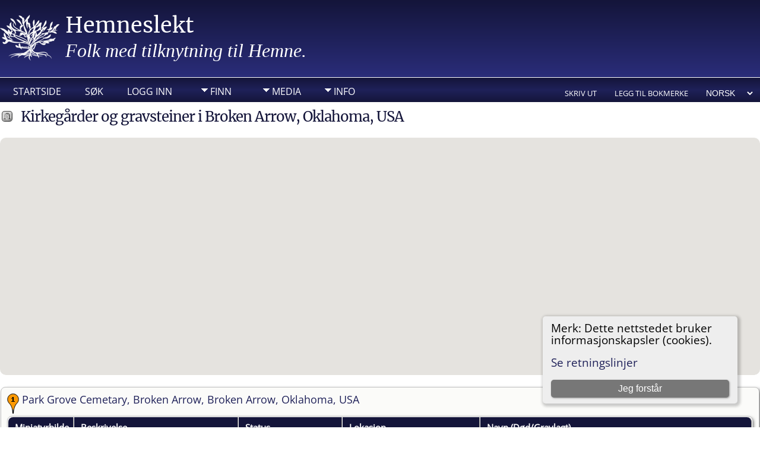

--- FILE ---
content_type: text/html;charset=UTF-8
request_url: https://hemneslekt.net/headstones.php?country=USA&state=Oklahoma&county=Broken+Arrow&tree=Hemne
body_size: 4998
content:
<!DOCTYPE html PUBLIC "-//W3C//DTD XHTML 1.0 Transitional//EN">

<html lang="no" xmlns="http://www.w3.org/1999/xhtml">
<head>
<title>Kirkegårder og gravsteiner: Hemneslekt</title>
<meta name="Keywords" content="" />
<meta name="Description" content="Kirkegårder og gravsteiner: Hemneslekt" />
<meta http-equiv="Content-type" content="text/html; charset=UTF-8" />
<meta name="viewport" content="width=device-width, initial-scale=1" />
<link rel="shortcut icon" href="img/public/favicon.ico" />
<link rel="mask-icon" href="img/public/safari-pinned-tab.svg" color="#5bbad5" />
<meta name="msapplication-config" content="img/public/browserconfig.xml" />
<meta name="msapplication-TileColor" content="#ffffff" />
<meta name="msapplication-TileImage" content="img/public/ms-icon-144x144.png" />
<meta name="theme-color" content="#ffffff" />
<link href="css/genstyle.css?v=15.0.3" rel="stylesheet" type="text/css" />
<link href="templates/template19/css/tngtabs2.css" rel="stylesheet" type="text/css" />
<link href="templates/template19/css/templatestyle.css?v=15.0.3" rel="stylesheet" type="text/css" />
<script src="https://code.jquery.com/jquery-3.4.1.min.js" type="text/javascript" integrity="sha384-vk5WoKIaW/vJyUAd9n/wmopsmNhiy+L2Z+SBxGYnUkunIxVxAv/UtMOhba/xskxh" crossorigin="anonymous"></script>
<script src="https://code.jquery.com/ui/1.12.1/jquery-ui.min.js" type="text/javascript" integrity="sha256-VazP97ZCwtekAsvgPBSUwPFKdrwD3unUfSGVYrahUqU=" crossorigin="anonymous"></script>
<script type="text/javascript" src="js/net.js"></script>
<script type="text/javascript" src="https://maps.googleapis.com/maps/api/js?language=no&loading=async&amp;key=AIzaSyDZha_lQiy8IQqBK4MpifM2qUaTesNDGUo&amp;callback=initMap"></script>
<link href="templates/template19/css/mytngstyle.css?v=15.0.3" rel="stylesheet" type="text/css" />
<script type="text/javascript" src="js/tngmenuhover2.js"></script>
<script type="text/javascript">
// <![CDATA[
var tnglitbox;
var share = 0;
var closeimg = "img/tng_close.gif";
var smallimage_url = 'ajx_smallimage.php?';
var cmstngpath='';
var loadingmsg = 'Laster...';
var expand_msg = "Ekspander";
var collapse_msg = "Kollaps";
//]]>
</script>
<link rel="alternate" type="application/rss+xml" title="RSS" href="tngrss.php" />
<!-- The Next Generation of Genealogy Sitebuilding, v.15.0.3 (31 July 2025), Written by Darrin Lythgoe, 2001-2026 -->
</head>
<body id="bodytop" class="headstones home-page content-sidebar tng-nav tng-home">
<div class="scroll-to-top"><a href="#"><img src="templates/template19/img/backtotop.png" alt="" /></a></div>

<header>
	<div class="container">
			<p class="brand"><img class="img-left" src="templates/template19/img/logo.png" alt="" /><a href="index.php">Hemneslekt</a></p>
			<p class="slogan"><font face="raleway-v28-latin-regular" size="6" color="#FFFFFF">Folk med tilknytning til Hemne.</font></td></p>
	</div>
	<div class="nav-menu">
		<div class="container">
	<div class="menucontainer">
<div class="innercontainer">
<div style="display:inline-flex"><div class="icons">
<a href="index.php"    title="Startside" class="tngsmallicon" id="home-smicon">Startside</a>
<a href="searchform.php" onclick="return openSearch();"   title="Søk" class="tngsmallicon" id="search-smicon">Søk</a>
<a href="#" onclick="return openLogin('ajx_login.php?p=');"   title="Logg inn" class="tngsmallicon" id="log-smicon">Logg inn</a>

</div>
<ul class="tngdd" id="tngdd">
<li><a href="#" class="menulink">Finn</a>
<ul>
<li><a href="surnames.php"><span class="menu-icon" id="surnames-icon"></span> <div class="menu-label">Etternavn</div></a></li>
<li><a href="firstnames.php"><span class="menu-icon" id="firstnames-icon"></span> <div class="menu-label">Fornavn</div></a></li>
<li><a href="searchform.php"><span class="menu-icon" id="search-icon"></span> <div class="menu-label">Søk etter navn</div></a></li>
<li><a href="famsearchform.php"><span class="menu-icon" id="fsearch-icon"></span> <div class="menu-label">Søk familier</div></a></li>
<li><a href="searchsite.php"><span class="menu-icon" id="searchsite-icon"></span> <div class="menu-label">Søk nettsted</div></a></li>
<li><a href="whatsnew.php"><span class="menu-icon" id="whatsnew-icon"></span> <div class="menu-label">Hva er nytt?</div></a></li>
<li><a href="mostwanted.php"><span class="menu-icon" id="mw-icon"></span> <div class="menu-label">Etterlysninger</div></a></li>
<li><a href="reports.php"><span class="menu-icon" id="reports-icon"></span> <div class="menu-label">Rapporter</div></a></li>
<li><a href="anniversaries.php"><span class="menu-icon" id="dates-icon"></span> <div class="menu-label">Datoer</div></a></li>
<li><a href="calendar.php?m=01"><span class="menu-icon" id="calendar-icon"></span> <div class="menu-label">Kalender</div></a></li>
<li><a href="cemeteries.php"><span class="menu-icon" id="cemeteries-icon"></span> <div class="menu-label">Kirkegårder</div></a></li>
</ul>
</li>
<li><a href="#" class="menulink">Media</a>
<ul>
<li><a href="browsemedia.php?mediatypeID=documents"><span class="menu-icon" id="documents-icon"></span> <div class="menu-label">Dokumenter</div></a></li>
<li><a href="browsemedia.php?mediatypeID=headstones"><span class="menu-icon" id="headstones-icon"></span> <div class="menu-label">Gravsteiner</div></a></li>
<li><a href="browsemedia.php?mediatypeID=histories"><span class="menu-icon" id="histories-icon"></span> <div class="menu-label">Historier</div></a></li>
<li><a href="browsemedia.php?mediatypeID=photos"><span class="menu-icon" id="photos-icon"></span> <div class="menu-label">Bilder</div></a></li>
<li><a href="browsemedia.php?mediatypeID=recordings"><span class="menu-icon" id="recordings-icon"></span> <div class="menu-label">Opptak</div></a></li>
<li><a href="browsemedia.php?mediatypeID=videos"><span class="menu-icon" id="videos-icon"></span> <div class="menu-label">Videoer</div></a></li>
<li><a href="browsealbums.php"><span class="menu-icon" id="albums-icon"></span> <div class="menu-label">Album</div></a></li>
<li><a href="browsemedia.php"><span class="menu-icon" id="media-icon"></span> <div class="menu-label">Alle media</div></a></li>
</ul>
</li>
<li><a href="#" class="menulink">Info</a>
<ul>
<li><a href="statistics.php"><span class="menu-icon" id="stats-icon"></span> <div class="menu-label">Databasestatistikk</div></a></li>
<li><a href="places.php"><span class="menu-icon" id="places-icon"></span> <div class="menu-label">Steder</div></a></li>
<li><a href="browsetrees.php"><span class="menu-icon" id="trees-icon"></span> <div class="menu-label">Trær</div></a></li>
<li><a href="browsebranches.php"><span class="menu-icon" id="branches-icon"></span> <div class="menu-label">Grener</div></a></li>
<li><a href="browsenotes.php"><span class="menu-icon" id="notes-icon"></span> <div class="menu-label">Notater</div></a></li>
<li><a href="browsesources.php"><span class="menu-icon" id="sources-icon"></span> <div class="menu-label">Kilder</div></a></li>
<li><a href="browserepos.php"><span class="menu-icon" id="repos-icon"></span> <div class="menu-label">Arkiver</div></a></li>
<li><a href="bookmarks.php"><span class="menu-icon" id="bookmarks-icon"></span> <div class="menu-label">Bokmerker</div></a></li>
<li><a href="suggest.php?page=Kirkeg%C3%A5rder+og+gravsteiner"><span class="menu-icon" id="contact-icon"></span> <div class="menu-label">Ta kontakt</div></a></li>
</ul>
</li>
</ul>
</div><div class="icons-rt in-bar">
<a href="#" onclick="newwindow=window.open('/headstones.php?country=USA&amp;state=Oklahoma&amp;county=Broken+Arrow&amp;tree=Hemne&amp;tngprint=1','tngprint','width=850,height=600,status=no,resizable=yes,scrollbars=yes'); newwindow.focus(); return false;"  rel="nofollow" title="Skriv ut" class="tngsmallicon" id="print-smicon">Skriv ut</a>
<a href="#" onclick="tnglitbox = new LITBox('ajx_addbookmark.php?p=',{width:350,height:120}); return false;"   title="Legg til bokmerke" class="tngsmallicon" id="bmk-smicon">Legg til bokmerke</a>
<form action="savelanguage2.php" method="get" name="tngmenu1">
<select name="newlanguage1" id="newlanguage1" style="font-size:9pt" onchange="document.tngmenu1.submit();"><option value="5">English</option>
<option value="4" selected="selected">Norsk</option>
</select>
<input type="hidden" name="instance" value="1" /></form>

</div>
</div>
</div>
<div id="searchdrop" class="slidedown" style="display:none;"><a href="#" onclick="jQuery('#searchdrop').slideUp(200);return false;" style="float:right"><img src="img/tng_close.gif" alt=""/></a><span class="subhead"><strong>Søk</strong> &#8226; <a href="searchform.php">Avansert søk</a> &#8226; <a href="famsearchform.php">Søk familier</a> &#8226; <a href="searchsite.php">Søk nettsted</a></span><br/><br/><form action="search.php" method="get">

<label for="searchfirst">Fornavn: </label><input type="text" name="myfirstname" id="searchfirst"/> &nbsp;
<label for="searchlast">Etternavn: </label><input type="text" name="mylastname" id="searchlast"/> &nbsp;
<label for="searchid">ID: </label><input type="text" class="veryshortfield" name="mypersonid" id="searchid"/> &nbsp;
<input type="hidden" name="idqualify" value="equals"/>
<input type="submit" class="btn" value="Søk"/></form></div><script type="text/javascript">var tngdd=new tngdd.dd("tngdd");tngdd.init("tngdd","menuhover");</script>
		</div>
	</div>
</header>


<div class="container">
<div class="cookie-banner" style="display: none">
  Merk: Dette nettstedet bruker informasjonskapsler (cookies).  <p>
    <a href="data_protection_policy.php">Se retningslinjer</a>
  </p>
  <button class="cookie-close">Jeg forstår</button>
</div>

<script type="text/javascript">
//<![CDATA[
jQuery(document).ready(function() {
  if (localStorage.getItem('cookieSeen') != 'shown') {
    $('.cookie-banner').show();
  };
  $('.cookie-close').click(function() {
    localStorage.setItem('cookieSeen','shown')
    $('.cookie-banner').hide();
  })
});
//]]>
</script>

<h1 class="header"><span class="headericon" id="headstones-hdr-icon"></span>&nbsp;Kirkegårder og gravsteiner i Broken Arrow, Oklahoma, USA</h1><br clear="all" />
<div id="map" style="width: 100%; height: 400px;" class="rounded10 cemmap"></div>
<div class="titlebox">
<div><p class="subhead"><strong>
<a href="https://maps.google.com/maps?f=q&amp;hl=no&amp;oe=UTF-8&amp;daddr=36.0477777,-95.804722(Park Grove Cemetary, Park Grove Cemetary, Broken Arrow, Broken Arrow, Oklahoma, USA)&amp;z=12&amp;om=1&amp;iwloc=addr" target="_blank"><img src="google_marker.php?image=023.png&amp;text=1" alt="" border="0" align="left" style="padding-right:5px" /></a><a href="showmap.php?cemeteryID=20&amp;tree=Hemne">Park Grove Cemetary, Broken Arrow, Broken Arrow, Oklahoma, USA</a></strong></p><p></p></div>
<table cellpadding="3" cellspacing="1" border="0" class="thfixed whiteback" style="width:100%"><thead><tr><th data-tablesaw-priority="persist" class="fieldnameback center fieldname" style="width:80px">&nbsp;Miniatyrbilde</th><th data-tablesaw-priority="1" class="fieldnameback fieldname">&nbsp;Beskrivelse</th><th data-tablesaw-priority="6" class="fieldnameback fieldname">&nbsp;Status</th><th data-tablesaw-priority="4" class="fieldnameback fieldname">&nbsp;Lokasjon</th><th data-tablesaw-priority="3" class="fieldnameback fieldname">&nbsp;Navn (Død/Gravlagt)</th></tr></thead></table>
</div>
<br />
<!-- begin footer -->
		<br clear="both"/>
</div>
<!-- This section begins the 3 footer boxes  -->
<div class="row2">
<div class="container">
   <article class="contentBox3a">
	  <h4><!-- Title of 1st box -->Hurtigkoblinger</h4>
	  <p></p>
	  <div class="contentBox2a">
		<ul class="list1">
 			<li><a href="whatsnew.php">Hva er nytt?</a></li>
			<li><a href="searchform.php">Søk</a></li>
			<li><a href="surnames.php">Etternavn</a></li>
		</ul>
	</div>
	<div class="contentBox2b">
		<ul class="list1">
 			<li><a href="calendar.php">Kalender</a></li>
			<li><a href="browsemedia.php">Alle media</a></li>
			<li><a href="browsesources.php">Kilder</a></li>
		</ul>
	</div>
   </article>
   <article class="contentBox3b">
	  <h4><!-- Title of 2nd box -->Ta kontakt</h4>
	  <p></p>
		<ul class="list1">
			<!-- Contact Us Space -->
			<li><a href="suggest.php">Ta kontakt</a></li>
			
								
							<li>post@hemneslekt.net</li>
						
	  </ul>
   </article>
   <article class="contentBox3c">
		 <h4><!-- Title of 3rd box -->Webmaster melding</h4>
		 <p>Vi forsøker å dokumentere alle opplysningene. Hvis du har noe å tilføye, ta kontakt.</p>
   </article>
<div class="clear"></div>
</div></div>
<footer>
	<p class="center"><a href="index.php">Hemneslekt</a> &copy; &nbsp;<script type="text/javascript">document.write((new Date()).getFullYear());</script></p>
				<script type="text/javascript">
		//<![CDATA[
		jQuery(document).ready(function() {
			jQuery('.media-preview img').on('mouseover touchstart',function(e) {
				e.preventDefault();
				var items = this.parentElement.id.match(/img-(\d+)-(\d+)-(.*)/);
				var key = items[2] && items[2] != "0" ? items[1]+"_"+items[2] : items[1];
				var parts = items[3].split('~~');
				if(jQuery('#prev'+key).css('display') == "none")
					showPreview(items[1],items[2],parts[0],parts[1],key,'standard');
				else
					closePreview(key);
			});
			jQuery('.media-preview img').on('mouseout',function(e) {
				var items = this.parentElement.id.match(/img-(\d+)-(\d+)-(.*)/);
				var key = items[2] && items[2] != "0" ? items[1]+"_"+items[2] : items[1];
				closePreview(key);
			});
			jQuery(document).on('click touchstart', '.prev-close img', function(e) {
				var items;
				items = this.id.match(/close-(\d+)_(\d+)/);
				if(!items)
					items = this.id.match(/close-(\d+)/);
				var key = items[2] && items[2] != "0" ? items[1]+"_"+items[2] : items[1];
				closePreview(key);
			});
		});
		//]]>
		</script>
<p class="smaller center">Sidene drives av <a href="https://tngsitebuilding.com" class="footer" target="_blank" title="Learn more about TNG">The Next Generation of Genealogy Sitebuilding</a> v. 15.0.3,  skrevet av Darrin Lythgoe  &copy; 2001-2026.</p>
<p class="smaller center">Redigert av <a href="suggest.php?" class="footer" title="Ta kontakt">Agnar Merkesnes</a>. | <a href="data_protection_policy.php" class="footer" title="Retningslinjer for personvern" target="_blank">Retningslinjer for personvern</a>.
</p>
</footer>

<!-- end footer -->
<link href="templates/template19/css/nivo-slider.css" media="screen" rel="stylesheet" type="text/css">
<script src="templates/template19/javascripts/jquery.nivo.slider.js" type="text/javascript"></script>
<script src="templates/template19/javascripts/main.js" type="text/javascript"></script>
<script src="templates/template19/javascripts/wow.min.js"></script>
<script>new WOW().init();</script>
<script type="text/javascript" src="js/litbox.js"></script>
<script type="text/javascript">
//<![CDATA[
	//more setup needed here?
    var maploaded = false;
	async function ShowTheMap() {
		const { Map } = await google.maps.importLibrary("maps");
		const { AdvancedMarkerElement } = await google.maps.importLibrary("marker");

		var myOptions = {
			mapId: "TNG_MAP",
			scrollwheel: false,
			scaleControl: true,
			zoom: 12,
			center: new google.maps.LatLng(36.0477777,-95.804722),
			mapTypeId: google.maps.MapTypeId.TERRAIN		};
		var map = new Map(document.getElementById('map'), myOptions);

		var bounds = new google.maps.LatLngBounds();
		var contentString, icon;
   contentString = '<div class="mapballoon normal"><a href="showmap.php?cemeteryID=20">Park Grove Cemetary</a><br />Park Grove Cemetary, Broken Arrow, Broken Arrow, Oklahoma, USA<br /><br />Notater: <b><font size=\"4\"> Park Grove Cemetary</font></b>\r\nThe cemetery is located on Houston (81st Street), between Elm Place and Aspen, with entrances off Houston. Services performed by Cemetery Division workers include grave openings, maintenance of cemetery grounds, showing and selling of cemetery lots, and location of gravesites. An office is located in the center of Park Grove and staffed during work hours.\r\n<br /><br /><a href="https://maps.google.com/maps?f=q&amp;hl=no&amp;oe=UTF-8&amp;daddr=36.0477777,-95.804722(Park Grove Cemetary, Park Grove Cemetary, Broken Arrow, Broken Arrow, Oklahoma, USA)" target="_blank">Klikk for å få veibeskrivelse</a> til  Park Grove Cemetary</div>';
   var point1 = new google.maps.LatLng(36.0477777,-95.804722);
   var infowindow1 = new google.maps.InfoWindow({content: contentString});
	 icon1 = document.createElement('img');
   icon1.src = "google_marker.php?image=023.png&text=1";
   const marker1 = new AdvancedMarkerElement({position: point1,map: map,content: icon1,title:"Park Grove Cemetary, Broken Arrow, Broken Arrow, Oklahoma, USA"});
   google.maps.event.addListener(marker1, 'click', function() {infowindow1.open(map,marker1);});
   bounds.extend(point1);
   map.setCenter(bounds.getCenter());
   map.setZoom(12);
        maploaded = true;
    }
function displayMap() {
  if (jQuery('#map').length) {
  ShowTheMap(); 
  }
}
window.onload=displayMap;//]]>
</script>
</body>
</html>
